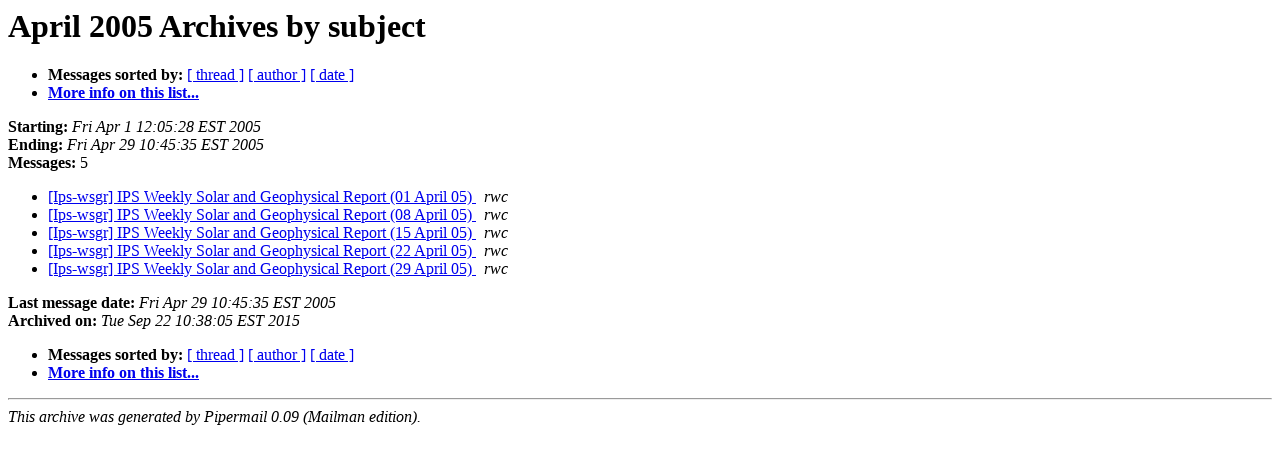

--- FILE ---
content_type: text/html
request_url: https://listserver.ips.gov.au/pipermail/ips-wsgr/2005-April/subject.html
body_size: 2319
content:
<!DOCTYPE HTML PUBLIC "-//W3C//DTD HTML 4.01 Transitional//EN">
<HTML>
  <HEAD>
     <title>The ips-wsgr April 2005 Archive by subject</title>
     <META NAME="robots" CONTENT="noindex,follow">
     <META http-equiv="Content-Type" content="text/html; charset=us-ascii">
  
                              <script>!function(a){var e="https://s.go-mpulse.net/boomerang/",t="addEventListener";if("False"=="True")a.BOOMR_config=a.BOOMR_config||{},a.BOOMR_config.PageParams=a.BOOMR_config.PageParams||{},a.BOOMR_config.PageParams.pci=!0,e="https://s2.go-mpulse.net/boomerang/";if(window.BOOMR_API_key="FNGWC-5BQEG-ULA2X-2RC95-YPPP8",function(){function n(e){a.BOOMR_onload=e&&e.timeStamp||(new Date).getTime()}if(!a.BOOMR||!a.BOOMR.version&&!a.BOOMR.snippetExecuted){a.BOOMR=a.BOOMR||{},a.BOOMR.snippetExecuted=!0;var i,_,o,r=document.createElement("iframe");if(a[t])a[t]("load",n,!1);else if(a.attachEvent)a.attachEvent("onload",n);r.src="javascript:void(0)",r.title="",r.role="presentation",(r.frameElement||r).style.cssText="width:0;height:0;border:0;display:none;",o=document.getElementsByTagName("script")[0],o.parentNode.insertBefore(r,o);try{_=r.contentWindow.document}catch(O){i=document.domain,r.src="javascript:var d=document.open();d.domain='"+i+"';void(0);",_=r.contentWindow.document}_.open()._l=function(){var a=this.createElement("script");if(i)this.domain=i;a.id="boomr-if-as",a.src=e+"FNGWC-5BQEG-ULA2X-2RC95-YPPP8",BOOMR_lstart=(new Date).getTime(),this.body.appendChild(a)},_.write("<bo"+'dy onload="document._l();">'),_.close()}}(),"".length>0)if(a&&"performance"in a&&a.performance&&"function"==typeof a.performance.setResourceTimingBufferSize)a.performance.setResourceTimingBufferSize();!function(){if(BOOMR=a.BOOMR||{},BOOMR.plugins=BOOMR.plugins||{},!BOOMR.plugins.AK){var e=""=="true"?1:0,t="",n="clrtjmqxibyfe2lqqnoa-f-91777e9ba-clientnsv4-s.akamaihd.net",i="false"=="true"?2:1,_={"ak.v":"39","ak.cp":"1632634","ak.ai":parseInt("1051308",10),"ak.ol":"0","ak.cr":9,"ak.ipv":4,"ak.proto":"h2","ak.rid":"10ddb013","ak.r":42169,"ak.a2":e,"ak.m":"dsca","ak.n":"essl","ak.bpcip":"18.227.52.0","ak.cport":36914,"ak.gh":"23.52.43.82","ak.quicv":"","ak.tlsv":"tls1.3","ak.0rtt":"","ak.0rtt.ed":"","ak.csrc":"-","ak.acc":"","ak.t":"1768981340","ak.ak":"hOBiQwZUYzCg5VSAfCLimQ==sGBjRpf6VfEKBl7k8ifpWfZ5MOtoq6ZXCth7Hp9txqDks2mg1p7uTxQhsJUAuImAG6aIsO4m9a/r/d45FOznesQQfE4XdvArMftK9StKttxGs1HKowDBbPvkkuQ9vCWlLCjIKeFz9SDNNodstWQRvCyEy5e/dc+rCxEIXyq8sx+PCf3FOLMaSQgJFXg8XvN82aUMoVXyfMtxqu5CXaVQZQNEr2YalHGlZ8RjArcUZ9G2AROshf8KYhIN3r7/R3B1IAtEse4hAOOqmH5TxEhHhT3VKfQ3q2Rv+gcuNLp/f1OLJA84JqxmPLTL/64WuOoIiHKZTW4QdOrpZPzmVsQnogemcdHYm3saE/7YhXC+aV8esTsyOtJRwvDLkaQUAA7GxaQU+S4o+h9YlXTL1J6PEACnsEdUYvoRZsiBFnLn8cU=","ak.pv":"6","ak.dpoabenc":"","ak.tf":i};if(""!==t)_["ak.ruds"]=t;var o={i:!1,av:function(e){var t="http.initiator";if(e&&(!e[t]||"spa_hard"===e[t]))_["ak.feo"]=void 0!==a.aFeoApplied?1:0,BOOMR.addVar(_)},rv:function(){var a=["ak.bpcip","ak.cport","ak.cr","ak.csrc","ak.gh","ak.ipv","ak.m","ak.n","ak.ol","ak.proto","ak.quicv","ak.tlsv","ak.0rtt","ak.0rtt.ed","ak.r","ak.acc","ak.t","ak.tf"];BOOMR.removeVar(a)}};BOOMR.plugins.AK={akVars:_,akDNSPreFetchDomain:n,init:function(){if(!o.i){var a=BOOMR.subscribe;a("before_beacon",o.av,null,null),a("onbeacon",o.rv,null,null),o.i=!0}return this},is_complete:function(){return!0}}}}()}(window);</script></HEAD>
  <BODY BGCOLOR="#ffffff">
      <a name="start"></A>
      <h1>April 2005 Archives by subject</h1>
      <ul>
         <li> <b>Messages sorted by:</b>
	        <a href="thread.html#start">[ thread ]</a>
		
		<a href="author.html#start">[ author ]</a>
		<a href="date.html#start">[ date ]</a>

	     <li><b><a href="http://listserver.ips.gov.au/mailman/listinfo/ips-wsgr">More info on this list...
                    </a></b></li>
      </ul>
      <p><b>Starting:</b> <i>Fri Apr  1 12:05:28 EST 2005</i><br>
         <b>Ending:</b> <i>Fri Apr 29 10:45:35 EST 2005</i><br>
         <b>Messages:</b> 5<p>
     <ul>

<LI><A HREF="000234.html">[Ips-wsgr] IPS Weekly Solar and Geophysical Report (01 April 05)
</A><A NAME="234">&nbsp;</A>
<I>rwc
</I>

<LI><A HREF="000235.html">[Ips-wsgr] IPS Weekly Solar and Geophysical Report (08 April 05)
</A><A NAME="235">&nbsp;</A>
<I>rwc
</I>

<LI><A HREF="000236.html">[Ips-wsgr] IPS Weekly Solar and Geophysical Report (15 April 05)
</A><A NAME="236">&nbsp;</A>
<I>rwc
</I>

<LI><A HREF="000237.html">[Ips-wsgr] IPS Weekly Solar and Geophysical Report (22 April 05)
</A><A NAME="237">&nbsp;</A>
<I>rwc
</I>

<LI><A HREF="000238.html">[Ips-wsgr] IPS Weekly Solar and Geophysical Report (29 April 05)
</A><A NAME="238">&nbsp;</A>
<I>rwc
</I>

    </ul>
    <p>
      <a name="end"><b>Last message date:</b></a> 
       <i>Fri Apr 29 10:45:35 EST 2005</i><br>
    <b>Archived on:</b> <i>Tue Sep 22 10:38:05 EST 2015</i>
    <p>
   <ul>
         <li> <b>Messages sorted by:</b>
	        <a href="thread.html#start">[ thread ]</a>
		
		<a href="author.html#start">[ author ]</a>
		<a href="date.html#start">[ date ]</a>
	     <li><b><a href="http://listserver.ips.gov.au/mailman/listinfo/ips-wsgr">More info on this list...
                    </a></b></li>
     </ul>
     <p>
     <hr>
     <i>This archive was generated by
     Pipermail 0.09 (Mailman edition).</i>
  </BODY>
</HTML>

